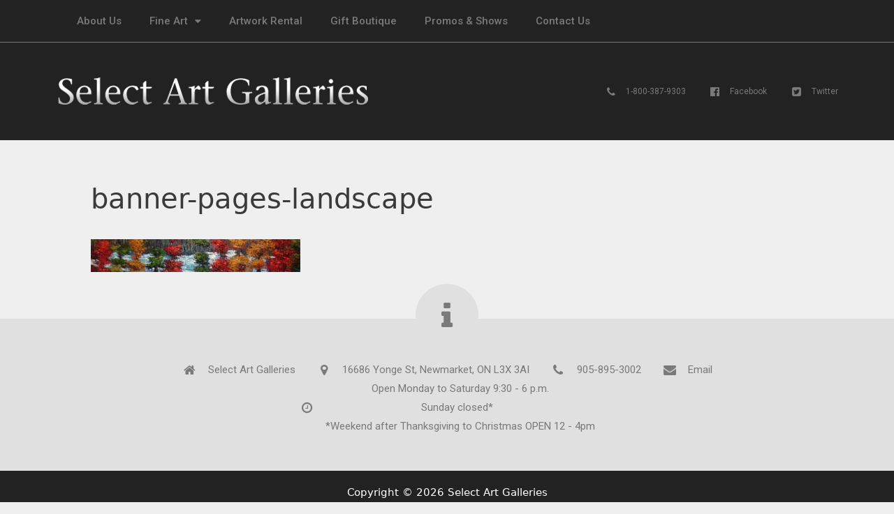

--- FILE ---
content_type: text/css
request_url: http://www.selectartgalleries.ca/wp-content/uploads/sites/185/elementor/css/post-26.css?ver=1727983449
body_size: 1215
content:
.elementor-26 .elementor-element.elementor-element-4b97701 > .elementor-container > .elementor-column > .elementor-widget-wrap{align-content:center;align-items:center;}.elementor-26 .elementor-element.elementor-element-4b97701:not(.elementor-motion-effects-element-type-background), .elementor-26 .elementor-element.elementor-element-4b97701 > .elementor-motion-effects-container > .elementor-motion-effects-layer{background-color:#222222;}.elementor-26 .elementor-element.elementor-element-4b97701{border-style:solid;border-width:0px 0px 1px 0px;border-color:#7a7a7a;transition:background 0.3s, border 0.3s, border-radius 0.3s, box-shadow 0.3s;}.elementor-26 .elementor-element.elementor-element-4b97701 > .elementor-background-overlay{transition:background 0.3s, border-radius 0.3s, opacity 0.3s;}.elementor-26 .elementor-element.elementor-element-6c19b75 > .elementor-element-populated{padding:0px 20px 0px 20px;}.elementor-26 .elementor-element.elementor-element-6be247a .elementor-nav-menu .elementor-item{font-size:15px;font-weight:500;}.elementor-26 .elementor-element.elementor-element-6be247a .elementor-nav-menu--main .elementor-item{color:#7a7a7a;fill:#7a7a7a;padding-top:20px;padding-bottom:20px;}.elementor-26 .elementor-element.elementor-element-6be247a .elementor-nav-menu--main .elementor-item:hover,
					.elementor-26 .elementor-element.elementor-element-6be247a .elementor-nav-menu--main .elementor-item.elementor-item-active,
					.elementor-26 .elementor-element.elementor-element-6be247a .elementor-nav-menu--main .elementor-item.highlighted,
					.elementor-26 .elementor-element.elementor-element-6be247a .elementor-nav-menu--main .elementor-item:focus{color:#ffffff;fill:#ffffff;}.elementor-26 .elementor-element.elementor-element-6be247a .elementor-nav-menu--main:not(.e--pointer-framed) .elementor-item:before,
					.elementor-26 .elementor-element.elementor-element-6be247a .elementor-nav-menu--main:not(.e--pointer-framed) .elementor-item:after{background-color:#7a7a7a;}.elementor-26 .elementor-element.elementor-element-6be247a .e--pointer-framed .elementor-item:before,
					.elementor-26 .elementor-element.elementor-element-6be247a .e--pointer-framed .elementor-item:after{border-color:#7a7a7a;}.elementor-26 .elementor-element.elementor-element-6be247a .elementor-nav-menu--main .elementor-item.elementor-item-active{color:#ffffff;}.elementor-26 .elementor-element.elementor-element-6be247a .elementor-nav-menu--main:not(.e--pointer-framed) .elementor-item.elementor-item-active:before,
					.elementor-26 .elementor-element.elementor-element-6be247a .elementor-nav-menu--main:not(.e--pointer-framed) .elementor-item.elementor-item-active:after{background-color:#7a7a7a;}.elementor-26 .elementor-element.elementor-element-6be247a .e--pointer-framed .elementor-item.elementor-item-active:before,
					.elementor-26 .elementor-element.elementor-element-6be247a .e--pointer-framed .elementor-item.elementor-item-active:after{border-color:#7a7a7a;}.elementor-26 .elementor-element.elementor-element-6be247a .e--pointer-framed .elementor-item:before{border-width:3px;}.elementor-26 .elementor-element.elementor-element-6be247a .e--pointer-framed.e--animation-draw .elementor-item:before{border-width:0 0 3px 3px;}.elementor-26 .elementor-element.elementor-element-6be247a .e--pointer-framed.e--animation-draw .elementor-item:after{border-width:3px 3px 0 0;}.elementor-26 .elementor-element.elementor-element-6be247a .e--pointer-framed.e--animation-corners .elementor-item:before{border-width:3px 0 0 3px;}.elementor-26 .elementor-element.elementor-element-6be247a .e--pointer-framed.e--animation-corners .elementor-item:after{border-width:0 3px 3px 0;}.elementor-26 .elementor-element.elementor-element-6be247a .e--pointer-underline .elementor-item:after,
					 .elementor-26 .elementor-element.elementor-element-6be247a .e--pointer-overline .elementor-item:before,
					 .elementor-26 .elementor-element.elementor-element-6be247a .e--pointer-double-line .elementor-item:before,
					 .elementor-26 .elementor-element.elementor-element-6be247a .e--pointer-double-line .elementor-item:after{height:3px;}.elementor-26 .elementor-element.elementor-element-6be247a .elementor-nav-menu--dropdown{background-color:rgba(255,255,255,0.85);}.elementor-26 .elementor-element.elementor-element-6be247a .elementor-nav-menu--dropdown a:hover,
					.elementor-26 .elementor-element.elementor-element-6be247a .elementor-nav-menu--dropdown a.elementor-item-active,
					.elementor-26 .elementor-element.elementor-element-6be247a .elementor-nav-menu--dropdown a.highlighted,
					.elementor-26 .elementor-element.elementor-element-6be247a .elementor-menu-toggle:hover{color:#ffffff;}.elementor-26 .elementor-element.elementor-element-6be247a .elementor-nav-menu--dropdown a:hover,
					.elementor-26 .elementor-element.elementor-element-6be247a .elementor-nav-menu--dropdown a.elementor-item-active,
					.elementor-26 .elementor-element.elementor-element-6be247a .elementor-nav-menu--dropdown a.highlighted{background-color:rgba(122,122,122,0.75);}.elementor-26 .elementor-element.elementor-element-6be247a .elementor-nav-menu--dropdown a.elementor-item-active{background-color:#7a7a7a;}.elementor-26 .elementor-element.elementor-element-6be247a .elementor-nav-menu--dropdown li:not(:last-child){border-style:dotted;border-color:rgba(122,122,122,0.5);border-bottom-width:1px;}.elementor-26 .elementor-element.elementor-element-6be247a .elementor-menu-toggle{background-color:rgba(0,0,0,0);}.elementor-26 .elementor-element.elementor-element-d6f7c0c > .elementor-container > .elementor-column > .elementor-widget-wrap{align-content:center;align-items:center;}.elementor-26 .elementor-element.elementor-element-d6f7c0c:not(.elementor-motion-effects-element-type-background), .elementor-26 .elementor-element.elementor-element-d6f7c0c > .elementor-motion-effects-container > .elementor-motion-effects-layer{background-color:var( --e-global-color-primary );}.elementor-26 .elementor-element.elementor-element-d6f7c0c{transition:background 0.3s, border 0.3s, border-radius 0.3s, box-shadow 0.3s;padding:30px 0px 30px 0px;}.elementor-26 .elementor-element.elementor-element-d6f7c0c > .elementor-background-overlay{transition:background 0.3s, border-radius 0.3s, opacity 0.3s;}.elementor-26 .elementor-element.elementor-element-971c5aa{text-align:left;}.elementor-26 .elementor-element.elementor-element-eafbf13 .elementor-icon-list-items:not(.elementor-inline-items) .elementor-icon-list-item:not(:last-child){padding-bottom:calc(30px/2);}.elementor-26 .elementor-element.elementor-element-eafbf13 .elementor-icon-list-items:not(.elementor-inline-items) .elementor-icon-list-item:not(:first-child){margin-top:calc(30px/2);}.elementor-26 .elementor-element.elementor-element-eafbf13 .elementor-icon-list-items.elementor-inline-items .elementor-icon-list-item{margin-right:calc(30px/2);margin-left:calc(30px/2);}.elementor-26 .elementor-element.elementor-element-eafbf13 .elementor-icon-list-items.elementor-inline-items{margin-right:calc(-30px/2);margin-left:calc(-30px/2);}body.rtl .elementor-26 .elementor-element.elementor-element-eafbf13 .elementor-icon-list-items.elementor-inline-items .elementor-icon-list-item:after{left:calc(-30px/2);}body:not(.rtl) .elementor-26 .elementor-element.elementor-element-eafbf13 .elementor-icon-list-items.elementor-inline-items .elementor-icon-list-item:after{right:calc(-30px/2);}.elementor-26 .elementor-element.elementor-element-eafbf13 .elementor-icon-list-icon i{color:#7a7a7a;transition:color 0.3s;}.elementor-26 .elementor-element.elementor-element-eafbf13 .elementor-icon-list-icon svg{fill:#7a7a7a;transition:fill 0.3s;}.elementor-26 .elementor-element.elementor-element-eafbf13 .elementor-icon-list-item:hover .elementor-icon-list-icon i{color:#ffffff;}.elementor-26 .elementor-element.elementor-element-eafbf13 .elementor-icon-list-item:hover .elementor-icon-list-icon svg{fill:#ffffff;}.elementor-26 .elementor-element.elementor-element-eafbf13{--e-icon-list-icon-size:15px;--icon-vertical-offset:0px;}.elementor-26 .elementor-element.elementor-element-eafbf13 .elementor-icon-list-icon{padding-right:10px;}.elementor-26 .elementor-element.elementor-element-eafbf13 .elementor-icon-list-item > .elementor-icon-list-text, .elementor-26 .elementor-element.elementor-element-eafbf13 .elementor-icon-list-item > a{font-size:12px;}.elementor-26 .elementor-element.elementor-element-eafbf13 .elementor-icon-list-text{color:#7a7a7a;transition:color 0.3s;}.elementor-26 .elementor-element.elementor-element-eafbf13 .elementor-icon-list-item:hover .elementor-icon-list-text{color:#ffffff;}@media(max-width:1024px){.elementor-26 .elementor-element.elementor-element-4b97701{padding:40px 20px 40px 20px;}.elementor-26 .elementor-element.elementor-element-971c5aa{text-align:center;}}@media(max-width:767px){.elementor-26 .elementor-element.elementor-element-4b97701{padding:30px 20px 30px 20px;}.elementor-26 .elementor-element.elementor-element-6c19b75{width:100%;}.elementor-26 .elementor-element.elementor-element-6be247a .elementor-nav-menu--main > .elementor-nav-menu > li > .elementor-nav-menu--dropdown, .elementor-26 .elementor-element.elementor-element-6be247a .elementor-nav-menu__container.elementor-nav-menu--dropdown{margin-top:44px !important;}.elementor-26 .elementor-element.elementor-element-971c5aa{text-align:center;}.elementor-26 .elementor-element.elementor-element-971c5aa > .elementor-widget-container{margin:00px 0px 0px 0px;}.elementor-26 .elementor-element.elementor-element-eafbf13 .elementor-icon-list-items:not(.elementor-inline-items) .elementor-icon-list-item:not(:last-child){padding-bottom:calc(20px/2);}.elementor-26 .elementor-element.elementor-element-eafbf13 .elementor-icon-list-items:not(.elementor-inline-items) .elementor-icon-list-item:not(:first-child){margin-top:calc(20px/2);}.elementor-26 .elementor-element.elementor-element-eafbf13 .elementor-icon-list-items.elementor-inline-items .elementor-icon-list-item{margin-right:calc(20px/2);margin-left:calc(20px/2);}.elementor-26 .elementor-element.elementor-element-eafbf13 .elementor-icon-list-items.elementor-inline-items{margin-right:calc(-20px/2);margin-left:calc(-20px/2);}body.rtl .elementor-26 .elementor-element.elementor-element-eafbf13 .elementor-icon-list-items.elementor-inline-items .elementor-icon-list-item:after{left:calc(-20px/2);}body:not(.rtl) .elementor-26 .elementor-element.elementor-element-eafbf13 .elementor-icon-list-items.elementor-inline-items .elementor-icon-list-item:after{right:calc(-20px/2);}.elementor-26 .elementor-element.elementor-element-eafbf13 .elementor-icon-list-item > .elementor-icon-list-text, .elementor-26 .elementor-element.elementor-element-eafbf13 .elementor-icon-list-item > a{line-height:1.9em;}.elementor-26 .elementor-element.elementor-element-eafbf13 > .elementor-widget-container{margin:-30px 0px 0px 0px;}}

--- FILE ---
content_type: text/css
request_url: http://www.selectartgalleries.ca/wp-content/uploads/sites/185/elementor/css/post-149.css?ver=1732808493
body_size: 513
content:
.elementor-149 .elementor-element.elementor-element-d74322c .elementor-icon-wrapper{text-align:center;}.elementor-149 .elementor-element.elementor-element-d74322c.elementor-view-stacked .elementor-icon{background-color:#e0e0e0;color:#7a7a7a;}.elementor-149 .elementor-element.elementor-element-d74322c.elementor-view-framed .elementor-icon, .elementor-149 .elementor-element.elementor-element-d74322c.elementor-view-default .elementor-icon{color:#e0e0e0;border-color:#e0e0e0;}.elementor-149 .elementor-element.elementor-element-d74322c.elementor-view-framed .elementor-icon, .elementor-149 .elementor-element.elementor-element-d74322c.elementor-view-default .elementor-icon svg{fill:#e0e0e0;}.elementor-149 .elementor-element.elementor-element-d74322c.elementor-view-framed .elementor-icon{background-color:#7a7a7a;}.elementor-149 .elementor-element.elementor-element-d74322c.elementor-view-stacked .elementor-icon svg{fill:#7a7a7a;}.elementor-149 .elementor-element.elementor-element-d74322c .elementor-icon{font-size:45px;}.elementor-149 .elementor-element.elementor-element-d74322c .elementor-icon svg{height:45px;}.elementor-149 .elementor-element.elementor-element-d74322c > .elementor-widget-container{margin:-100px 0px 0px 0px;}.elementor-149 .elementor-element.elementor-element-fae3cd5 .elementor-icon-list-items:not(.elementor-inline-items) .elementor-icon-list-item:not(:last-child){padding-bottom:calc(30px/2);}.elementor-149 .elementor-element.elementor-element-fae3cd5 .elementor-icon-list-items:not(.elementor-inline-items) .elementor-icon-list-item:not(:first-child){margin-top:calc(30px/2);}.elementor-149 .elementor-element.elementor-element-fae3cd5 .elementor-icon-list-items.elementor-inline-items .elementor-icon-list-item{margin-right:calc(30px/2);margin-left:calc(30px/2);}.elementor-149 .elementor-element.elementor-element-fae3cd5 .elementor-icon-list-items.elementor-inline-items{margin-right:calc(-30px/2);margin-left:calc(-30px/2);}body.rtl .elementor-149 .elementor-element.elementor-element-fae3cd5 .elementor-icon-list-items.elementor-inline-items .elementor-icon-list-item:after{left:calc(-30px/2);}body:not(.rtl) .elementor-149 .elementor-element.elementor-element-fae3cd5 .elementor-icon-list-items.elementor-inline-items .elementor-icon-list-item:after{right:calc(-30px/2);}.elementor-149 .elementor-element.elementor-element-fae3cd5 .elementor-icon-list-icon i{color:#7a7a7a;transition:color 0.3s;}.elementor-149 .elementor-element.elementor-element-fae3cd5 .elementor-icon-list-icon svg{fill:#7a7a7a;transition:fill 0.3s;}.elementor-149 .elementor-element.elementor-element-fae3cd5 .elementor-icon-list-item:hover .elementor-icon-list-icon i{color:#222222;}.elementor-149 .elementor-element.elementor-element-fae3cd5 .elementor-icon-list-item:hover .elementor-icon-list-icon svg{fill:#222222;}.elementor-149 .elementor-element.elementor-element-fae3cd5{--e-icon-list-icon-size:18px;--icon-vertical-offset:0px;}.elementor-149 .elementor-element.elementor-element-fae3cd5 .elementor-icon-list-icon{padding-right:10px;}.elementor-149 .elementor-element.elementor-element-fae3cd5 .elementor-icon-list-item > .elementor-icon-list-text, .elementor-149 .elementor-element.elementor-element-fae3cd5 .elementor-icon-list-item > a{font-size:15px;line-height:1.8em;}.elementor-149 .elementor-element.elementor-element-fae3cd5 .elementor-icon-list-text{color:#7a7a7a;transition:color 0.3s;}.elementor-149 .elementor-element.elementor-element-fae3cd5 .elementor-icon-list-item:hover .elementor-icon-list-text{color:#222222;}.elementor-149 .elementor-element.elementor-element-fae3cd5 > .elementor-widget-container{margin:-10px 0px 0px 0px;}